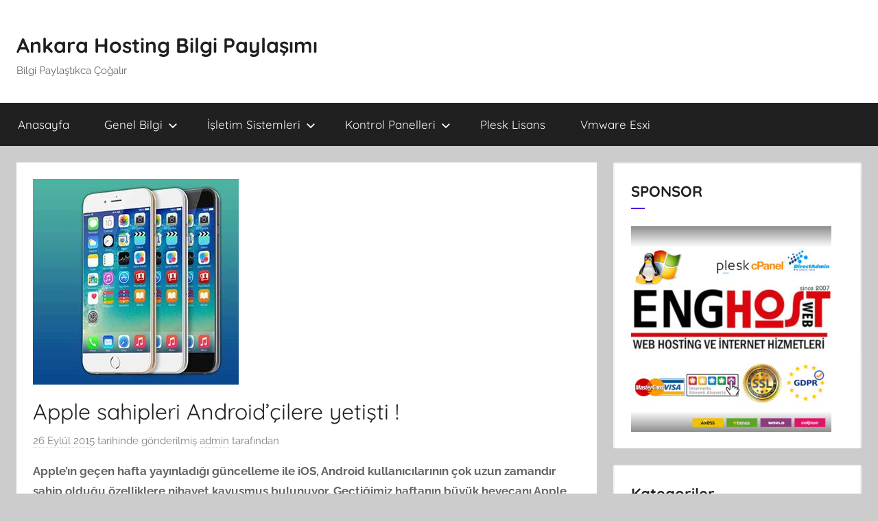

--- FILE ---
content_type: text/html; charset=UTF-8
request_url: https://blog.enghost.org/apple-sahipleri-androidcilere-yetisti/
body_size: 15088
content:
<!DOCTYPE html>
<html lang="tr">

<head>
<meta charset="UTF-8">
<meta name="viewport" content="width=device-width, initial-scale=1">
<link rel="profile" href="http://gmpg.org/xfn/11">

<title>Apple sahipleri Android&#039;çilere yetişti ! - Ankara Hosting Bilgi Paylaşımı</title>
<meta name="dc.title" content="Apple sahipleri Android&#039;çilere yetişti ! - Ankara Hosting Bilgi Paylaşımı">
<meta name="dc.description" content="Geçtiğimiz haftanın büyük heyecanı Apple iOS güncelemesiydi.. İşte onunla ilgili tüm detaylar !">
<meta name="dc.relation" content="https://blog.enghost.org/apple-sahipleri-androidcilere-yetisti/">
<meta name="dc.source" content="https://blog.enghost.org/">
<meta name="dc.language" content="tr_TR">
<meta name="description" content="Geçtiğimiz haftanın büyük heyecanı Apple iOS güncelemesiydi.. İşte onunla ilgili tüm detaylar !">
<meta name="robots" content="index, follow, max-snippet:-1, max-image-preview:large, max-video-preview:-1">
<link rel="canonical" href="https://blog.enghost.org/apple-sahipleri-androidcilere-yetisti/">
<meta property="og:url" content="https://blog.enghost.org/apple-sahipleri-androidcilere-yetisti/">
<meta property="og:site_name" content="Ankara Hosting Bilgi Paylaşımı">
<meta property="og:locale" content="tr_TR">
<meta property="og:type" content="article">
<meta property="article:author" content="">
<meta property="article:publisher" content="">
<meta property="article:section" content="Linux">
<meta property="article:tag" content="andorid">
<meta property="article:tag" content="apple">
<meta property="article:tag" content="ios">
<meta property="article:tag" content="rahşan gülşan">
<meta property="article:tag" content="yazılım">
<meta property="og:title" content="Apple sahipleri Android&#039;çilere yetişti ! - Ankara Hosting Bilgi Paylaşımı">
<meta property="og:description" content="Geçtiğimiz haftanın büyük heyecanı Apple iOS güncelemesiydi.. İşte onunla ilgili tüm detaylar !">
<meta property="og:image" content="https://blog.enghost.org/wp-content/uploads/2015/09/apple-sahipleri-androidcilere-yetisti-1-1.jpg">
<meta property="og:image:secure_url" content="https://blog.enghost.org/wp-content/uploads/2015/09/apple-sahipleri-androidcilere-yetisti-1-1.jpg">
<meta property="og:image:width" content="300">
<meta property="og:image:height" content="300">
<meta property="fb:pages" content="">
<meta property="fb:admins" content="">
<meta property="fb:app_id" content="">
<meta name="twitter:card" content="summary">
<meta name="twitter:site" content="">
<meta name="twitter:creator" content="">
<meta name="twitter:title" content="Apple sahipleri Android&#039;çilere yetişti ! - Ankara Hosting Bilgi Paylaşımı">
<meta name="twitter:description" content="Geçtiğimiz haftanın büyük heyecanı Apple iOS güncelemesiydi.. İşte onunla ilgili tüm detaylar !">
<meta name="twitter:image" content="https://blog.enghost.org/wp-content/uploads/2015/09/apple-sahipleri-androidcilere-yetisti-1-1.jpg">
<link rel="alternate" type="application/rss+xml" title="Ankara Hosting Bilgi Paylaşımı &raquo; akışı" href="https://blog.enghost.org/feed/" />
<link rel="alternate" type="application/rss+xml" title="Ankara Hosting Bilgi Paylaşımı &raquo; yorum akışı" href="https://blog.enghost.org/comments/feed/" />
<link rel="alternate" type="application/rss+xml" title="Ankara Hosting Bilgi Paylaşımı &raquo; Apple sahipleri Android&#8217;çilere yetişti ! yorum akışı" href="https://blog.enghost.org/apple-sahipleri-androidcilere-yetisti/feed/" />
<link rel="alternate" title="oEmbed (JSON)" type="application/json+oembed" href="https://blog.enghost.org/wp-json/oembed/1.0/embed?url=https%3A%2F%2Fblog.enghost.org%2Fapple-sahipleri-androidcilere-yetisti%2F" />
<link rel="alternate" title="oEmbed (XML)" type="text/xml+oembed" href="https://blog.enghost.org/wp-json/oembed/1.0/embed?url=https%3A%2F%2Fblog.enghost.org%2Fapple-sahipleri-androidcilere-yetisti%2F&#038;format=xml" />
<style id='wp-img-auto-sizes-contain-inline-css' type='text/css'>
img:is([sizes=auto i],[sizes^="auto," i]){contain-intrinsic-size:3000px 1500px}
/*# sourceURL=wp-img-auto-sizes-contain-inline-css */
</style>
<link rel='stylesheet' id='donovan-theme-fonts-css' href='https://blog.enghost.org/wp-content/fonts/2873b271e193bcf4167a617150d27c71.css?ver=20201110' type='text/css' media='all' />
<style id='wp-emoji-styles-inline-css' type='text/css'>

	img.wp-smiley, img.emoji {
		display: inline !important;
		border: none !important;
		box-shadow: none !important;
		height: 1em !important;
		width: 1em !important;
		margin: 0 0.07em !important;
		vertical-align: -0.1em !important;
		background: none !important;
		padding: 0 !important;
	}
/*# sourceURL=wp-emoji-styles-inline-css */
</style>
<link rel='stylesheet' id='wp-block-library-css' href='https://blog.enghost.org/wp-includes/css/dist/block-library/style.min.css?ver=6.9' type='text/css' media='all' />
<style id='classic-theme-styles-inline-css' type='text/css'>
/*! This file is auto-generated */
.wp-block-button__link{color:#fff;background-color:#32373c;border-radius:9999px;box-shadow:none;text-decoration:none;padding:calc(.667em + 2px) calc(1.333em + 2px);font-size:1.125em}.wp-block-file__button{background:#32373c;color:#fff;text-decoration:none}
/*# sourceURL=/wp-includes/css/classic-themes.min.css */
</style>
<style id='wpseopress-local-business-style-inline-css' type='text/css'>
span.wp-block-wpseopress-local-business-field{margin-right:8px}

/*# sourceURL=https://blog.enghost.org/wp-content/plugins/wp-seopress-pro/public/editor/blocks/local-business/style-index.css */
</style>
<style id='global-styles-inline-css' type='text/css'>
:root{--wp--preset--aspect-ratio--square: 1;--wp--preset--aspect-ratio--4-3: 4/3;--wp--preset--aspect-ratio--3-4: 3/4;--wp--preset--aspect-ratio--3-2: 3/2;--wp--preset--aspect-ratio--2-3: 2/3;--wp--preset--aspect-ratio--16-9: 16/9;--wp--preset--aspect-ratio--9-16: 9/16;--wp--preset--color--black: #000000;--wp--preset--color--cyan-bluish-gray: #abb8c3;--wp--preset--color--white: #ffffff;--wp--preset--color--pale-pink: #f78da7;--wp--preset--color--vivid-red: #cf2e2e;--wp--preset--color--luminous-vivid-orange: #ff6900;--wp--preset--color--luminous-vivid-amber: #fcb900;--wp--preset--color--light-green-cyan: #7bdcb5;--wp--preset--color--vivid-green-cyan: #00d084;--wp--preset--color--pale-cyan-blue: #8ed1fc;--wp--preset--color--vivid-cyan-blue: #0693e3;--wp--preset--color--vivid-purple: #9b51e0;--wp--preset--color--primary: #ee1133;--wp--preset--color--secondary: #d5001a;--wp--preset--color--tertiary: #bb0000;--wp--preset--color--accent: #1153ee;--wp--preset--color--highlight: #eedc11;--wp--preset--color--light-gray: #f2f2f2;--wp--preset--color--gray: #666666;--wp--preset--color--dark-gray: #202020;--wp--preset--gradient--vivid-cyan-blue-to-vivid-purple: linear-gradient(135deg,rgb(6,147,227) 0%,rgb(155,81,224) 100%);--wp--preset--gradient--light-green-cyan-to-vivid-green-cyan: linear-gradient(135deg,rgb(122,220,180) 0%,rgb(0,208,130) 100%);--wp--preset--gradient--luminous-vivid-amber-to-luminous-vivid-orange: linear-gradient(135deg,rgb(252,185,0) 0%,rgb(255,105,0) 100%);--wp--preset--gradient--luminous-vivid-orange-to-vivid-red: linear-gradient(135deg,rgb(255,105,0) 0%,rgb(207,46,46) 100%);--wp--preset--gradient--very-light-gray-to-cyan-bluish-gray: linear-gradient(135deg,rgb(238,238,238) 0%,rgb(169,184,195) 100%);--wp--preset--gradient--cool-to-warm-spectrum: linear-gradient(135deg,rgb(74,234,220) 0%,rgb(151,120,209) 20%,rgb(207,42,186) 40%,rgb(238,44,130) 60%,rgb(251,105,98) 80%,rgb(254,248,76) 100%);--wp--preset--gradient--blush-light-purple: linear-gradient(135deg,rgb(255,206,236) 0%,rgb(152,150,240) 100%);--wp--preset--gradient--blush-bordeaux: linear-gradient(135deg,rgb(254,205,165) 0%,rgb(254,45,45) 50%,rgb(107,0,62) 100%);--wp--preset--gradient--luminous-dusk: linear-gradient(135deg,rgb(255,203,112) 0%,rgb(199,81,192) 50%,rgb(65,88,208) 100%);--wp--preset--gradient--pale-ocean: linear-gradient(135deg,rgb(255,245,203) 0%,rgb(182,227,212) 50%,rgb(51,167,181) 100%);--wp--preset--gradient--electric-grass: linear-gradient(135deg,rgb(202,248,128) 0%,rgb(113,206,126) 100%);--wp--preset--gradient--midnight: linear-gradient(135deg,rgb(2,3,129) 0%,rgb(40,116,252) 100%);--wp--preset--font-size--small: 13px;--wp--preset--font-size--medium: 20px;--wp--preset--font-size--large: 36px;--wp--preset--font-size--x-large: 42px;--wp--preset--font-family--inter: "Inter", sans-serif;--wp--preset--font-family--cardo: Cardo;--wp--preset--spacing--20: 0.44rem;--wp--preset--spacing--30: 0.67rem;--wp--preset--spacing--40: 1rem;--wp--preset--spacing--50: 1.5rem;--wp--preset--spacing--60: 2.25rem;--wp--preset--spacing--70: 3.38rem;--wp--preset--spacing--80: 5.06rem;--wp--preset--shadow--natural: 6px 6px 9px rgba(0, 0, 0, 0.2);--wp--preset--shadow--deep: 12px 12px 50px rgba(0, 0, 0, 0.4);--wp--preset--shadow--sharp: 6px 6px 0px rgba(0, 0, 0, 0.2);--wp--preset--shadow--outlined: 6px 6px 0px -3px rgb(255, 255, 255), 6px 6px rgb(0, 0, 0);--wp--preset--shadow--crisp: 6px 6px 0px rgb(0, 0, 0);}:where(.is-layout-flex){gap: 0.5em;}:where(.is-layout-grid){gap: 0.5em;}body .is-layout-flex{display: flex;}.is-layout-flex{flex-wrap: wrap;align-items: center;}.is-layout-flex > :is(*, div){margin: 0;}body .is-layout-grid{display: grid;}.is-layout-grid > :is(*, div){margin: 0;}:where(.wp-block-columns.is-layout-flex){gap: 2em;}:where(.wp-block-columns.is-layout-grid){gap: 2em;}:where(.wp-block-post-template.is-layout-flex){gap: 1.25em;}:where(.wp-block-post-template.is-layout-grid){gap: 1.25em;}.has-black-color{color: var(--wp--preset--color--black) !important;}.has-cyan-bluish-gray-color{color: var(--wp--preset--color--cyan-bluish-gray) !important;}.has-white-color{color: var(--wp--preset--color--white) !important;}.has-pale-pink-color{color: var(--wp--preset--color--pale-pink) !important;}.has-vivid-red-color{color: var(--wp--preset--color--vivid-red) !important;}.has-luminous-vivid-orange-color{color: var(--wp--preset--color--luminous-vivid-orange) !important;}.has-luminous-vivid-amber-color{color: var(--wp--preset--color--luminous-vivid-amber) !important;}.has-light-green-cyan-color{color: var(--wp--preset--color--light-green-cyan) !important;}.has-vivid-green-cyan-color{color: var(--wp--preset--color--vivid-green-cyan) !important;}.has-pale-cyan-blue-color{color: var(--wp--preset--color--pale-cyan-blue) !important;}.has-vivid-cyan-blue-color{color: var(--wp--preset--color--vivid-cyan-blue) !important;}.has-vivid-purple-color{color: var(--wp--preset--color--vivid-purple) !important;}.has-black-background-color{background-color: var(--wp--preset--color--black) !important;}.has-cyan-bluish-gray-background-color{background-color: var(--wp--preset--color--cyan-bluish-gray) !important;}.has-white-background-color{background-color: var(--wp--preset--color--white) !important;}.has-pale-pink-background-color{background-color: var(--wp--preset--color--pale-pink) !important;}.has-vivid-red-background-color{background-color: var(--wp--preset--color--vivid-red) !important;}.has-luminous-vivid-orange-background-color{background-color: var(--wp--preset--color--luminous-vivid-orange) !important;}.has-luminous-vivid-amber-background-color{background-color: var(--wp--preset--color--luminous-vivid-amber) !important;}.has-light-green-cyan-background-color{background-color: var(--wp--preset--color--light-green-cyan) !important;}.has-vivid-green-cyan-background-color{background-color: var(--wp--preset--color--vivid-green-cyan) !important;}.has-pale-cyan-blue-background-color{background-color: var(--wp--preset--color--pale-cyan-blue) !important;}.has-vivid-cyan-blue-background-color{background-color: var(--wp--preset--color--vivid-cyan-blue) !important;}.has-vivid-purple-background-color{background-color: var(--wp--preset--color--vivid-purple) !important;}.has-black-border-color{border-color: var(--wp--preset--color--black) !important;}.has-cyan-bluish-gray-border-color{border-color: var(--wp--preset--color--cyan-bluish-gray) !important;}.has-white-border-color{border-color: var(--wp--preset--color--white) !important;}.has-pale-pink-border-color{border-color: var(--wp--preset--color--pale-pink) !important;}.has-vivid-red-border-color{border-color: var(--wp--preset--color--vivid-red) !important;}.has-luminous-vivid-orange-border-color{border-color: var(--wp--preset--color--luminous-vivid-orange) !important;}.has-luminous-vivid-amber-border-color{border-color: var(--wp--preset--color--luminous-vivid-amber) !important;}.has-light-green-cyan-border-color{border-color: var(--wp--preset--color--light-green-cyan) !important;}.has-vivid-green-cyan-border-color{border-color: var(--wp--preset--color--vivid-green-cyan) !important;}.has-pale-cyan-blue-border-color{border-color: var(--wp--preset--color--pale-cyan-blue) !important;}.has-vivid-cyan-blue-border-color{border-color: var(--wp--preset--color--vivid-cyan-blue) !important;}.has-vivid-purple-border-color{border-color: var(--wp--preset--color--vivid-purple) !important;}.has-vivid-cyan-blue-to-vivid-purple-gradient-background{background: var(--wp--preset--gradient--vivid-cyan-blue-to-vivid-purple) !important;}.has-light-green-cyan-to-vivid-green-cyan-gradient-background{background: var(--wp--preset--gradient--light-green-cyan-to-vivid-green-cyan) !important;}.has-luminous-vivid-amber-to-luminous-vivid-orange-gradient-background{background: var(--wp--preset--gradient--luminous-vivid-amber-to-luminous-vivid-orange) !important;}.has-luminous-vivid-orange-to-vivid-red-gradient-background{background: var(--wp--preset--gradient--luminous-vivid-orange-to-vivid-red) !important;}.has-very-light-gray-to-cyan-bluish-gray-gradient-background{background: var(--wp--preset--gradient--very-light-gray-to-cyan-bluish-gray) !important;}.has-cool-to-warm-spectrum-gradient-background{background: var(--wp--preset--gradient--cool-to-warm-spectrum) !important;}.has-blush-light-purple-gradient-background{background: var(--wp--preset--gradient--blush-light-purple) !important;}.has-blush-bordeaux-gradient-background{background: var(--wp--preset--gradient--blush-bordeaux) !important;}.has-luminous-dusk-gradient-background{background: var(--wp--preset--gradient--luminous-dusk) !important;}.has-pale-ocean-gradient-background{background: var(--wp--preset--gradient--pale-ocean) !important;}.has-electric-grass-gradient-background{background: var(--wp--preset--gradient--electric-grass) !important;}.has-midnight-gradient-background{background: var(--wp--preset--gradient--midnight) !important;}.has-small-font-size{font-size: var(--wp--preset--font-size--small) !important;}.has-medium-font-size{font-size: var(--wp--preset--font-size--medium) !important;}.has-large-font-size{font-size: var(--wp--preset--font-size--large) !important;}.has-x-large-font-size{font-size: var(--wp--preset--font-size--x-large) !important;}
:where(.wp-block-post-template.is-layout-flex){gap: 1.25em;}:where(.wp-block-post-template.is-layout-grid){gap: 1.25em;}
:where(.wp-block-term-template.is-layout-flex){gap: 1.25em;}:where(.wp-block-term-template.is-layout-grid){gap: 1.25em;}
:where(.wp-block-columns.is-layout-flex){gap: 2em;}:where(.wp-block-columns.is-layout-grid){gap: 2em;}
:root :where(.wp-block-pullquote){font-size: 1.5em;line-height: 1.6;}
/*# sourceURL=global-styles-inline-css */
</style>
<link rel='stylesheet' id='flaticon-css' href='https://blog.enghost.org/wp-content/plugins/aapside-master/assets/css/flaticon.css?ver=1769088202' type='text/css' media='all' />
<link rel='stylesheet' id='ir-icon-css' href='https://blog.enghost.org/wp-content/plugins/aapside-master/assets/css/ir-icon.css?ver=1769088202' type='text/css' media='all' />
<link rel='stylesheet' id='xg-icons-css' href='https://blog.enghost.org/wp-content/plugins/aapside-master/assets/css/xg-icons.css?ver=1769088202' type='text/css' media='all' />
<link rel='stylesheet' id='oxo-icons-css' href='https://blog.enghost.org/wp-content/plugins/aapside-master/assets/css/oxo-icon.css?ver=1769088202' type='text/css' media='all' />
<link rel='stylesheet' id='owl-carousel-css' href='https://blog.enghost.org/wp-content/plugins/aapside-master/assets/css/owl.carousel.min.css?ver=1769088202' type='text/css' media='all' />
<link rel='stylesheet' id='appside-master-main-style-css' href='https://blog.enghost.org/wp-content/plugins/aapside-master/assets/css/main-style.css?ver=1769088202' type='text/css' media='all' />
<link rel='stylesheet' id='animate-css' href='https://blog.enghost.org/wp-content/plugins/aapside-master/assets/css/animate.css?ver=1769088202' type='text/css' media='all' />
<link rel='stylesheet' id='bootstrap-css' href='https://blog.enghost.org/wp-content/plugins/aapside-master/assets/css/bootstrap.min.css?ver=1769088202' type='text/css' media='all' />
<link rel='stylesheet' id='magnific-popup-css' href='https://blog.enghost.org/wp-content/plugins/aapside-master/assets/css/magnific-popup.css?ver=1769088202' type='text/css' media='all' />
<link rel='stylesheet' id='font-awesome-css' href='https://blog.enghost.org/wp-content/plugins/elementor/assets/lib/font-awesome/css/font-awesome.min.css?ver=4.7.0' type='text/css' media='all' />
<link rel='stylesheet' id='appside-theme-main-style-css' href='https://blog.enghost.org/wp-content/plugins/aapside-master/assets/css/theme-main-style.css?ver=1769088202' type='text/css' media='all' />
<link rel='stylesheet' id='appside-responsive-css' href='https://blog.enghost.org/wp-content/plugins/aapside-master/assets/css/responsive.css?ver=1769088202' type='text/css' media='all' />
<link rel='stylesheet' id='contact-form-7-css' href='https://blog.enghost.org/wp-content/plugins/contact-form-7/includes/css/styles.css?ver=6.1.4' type='text/css' media='all' />
<link rel='stylesheet' id='woocommerce-layout-css' href='https://blog.enghost.org/wp-content/plugins/woocommerce/assets/css/woocommerce-layout.css?ver=10.4.3' type='text/css' media='all' />
<link rel='stylesheet' id='woocommerce-smallscreen-css' href='https://blog.enghost.org/wp-content/plugins/woocommerce/assets/css/woocommerce-smallscreen.css?ver=10.4.3' type='text/css' media='only screen and (max-width: 768px)' />
<link rel='stylesheet' id='woocommerce-general-css' href='https://blog.enghost.org/wp-content/plugins/woocommerce/assets/css/woocommerce.css?ver=10.4.3' type='text/css' media='all' />
<style id='woocommerce-inline-inline-css' type='text/css'>
.woocommerce form .form-row .required { visibility: visible; }
/*# sourceURL=woocommerce-inline-inline-css */
</style>
<link rel='stylesheet' id='donovan-stylesheet-css' href='https://blog.enghost.org/wp-content/themes/donovan/style.css?ver=1.9.2' type='text/css' media='all' />
<link rel='stylesheet' id='__EPYT__style-css' href='https://blog.enghost.org/wp-content/plugins/youtube-embed-plus/styles/ytprefs.min.css?ver=14.2.4' type='text/css' media='all' />
<style id='__EPYT__style-inline-css' type='text/css'>

                .epyt-gallery-thumb {
                        width: 33.333%;
                }
                
/*# sourceURL=__EPYT__style-inline-css */
</style>
<script type="text/javascript" src="https://blog.enghost.org/wp-includes/js/jquery/jquery.min.js?ver=3.7.1" id="jquery-core-js"></script>
<script type="text/javascript" src="https://blog.enghost.org/wp-includes/js/jquery/jquery-migrate.min.js?ver=3.4.1" id="jquery-migrate-js"></script>
<script type="text/javascript" src="https://blog.enghost.org/wp-content/plugins/woocommerce/assets/js/jquery-blockui/jquery.blockUI.min.js?ver=2.7.0-wc.10.4.3" id="wc-jquery-blockui-js" defer="defer" data-wp-strategy="defer"></script>
<script type="text/javascript" id="wc-add-to-cart-js-extra">
/* <![CDATA[ */
var wc_add_to_cart_params = {"ajax_url":"/wp-admin/admin-ajax.php","wc_ajax_url":"/?wc-ajax=%%endpoint%%","i18n_view_cart":"Sepetim","cart_url":"https://blog.enghost.org/cart/","is_cart":"","cart_redirect_after_add":"no"};
//# sourceURL=wc-add-to-cart-js-extra
/* ]]> */
</script>
<script type="text/javascript" src="https://blog.enghost.org/wp-content/plugins/woocommerce/assets/js/frontend/add-to-cart.min.js?ver=10.4.3" id="wc-add-to-cart-js" defer="defer" data-wp-strategy="defer"></script>
<script type="text/javascript" src="https://blog.enghost.org/wp-content/plugins/woocommerce/assets/js/js-cookie/js.cookie.min.js?ver=2.1.4-wc.10.4.3" id="wc-js-cookie-js" defer="defer" data-wp-strategy="defer"></script>
<script type="text/javascript" id="woocommerce-js-extra">
/* <![CDATA[ */
var woocommerce_params = {"ajax_url":"/wp-admin/admin-ajax.php","wc_ajax_url":"/?wc-ajax=%%endpoint%%","i18n_password_show":"\u015eifreyi g\u00f6ster","i18n_password_hide":"\u015eifreyi gizle"};
//# sourceURL=woocommerce-js-extra
/* ]]> */
</script>
<script type="text/javascript" src="https://blog.enghost.org/wp-content/plugins/woocommerce/assets/js/frontend/woocommerce.min.js?ver=10.4.3" id="woocommerce-js" defer="defer" data-wp-strategy="defer"></script>
<script type="text/javascript" src="https://blog.enghost.org/wp-content/themes/donovan/assets/js/svgxuse.min.js?ver=1.2.6" id="svgxuse-js"></script>
<script type="text/javascript" id="__ytprefs__-js-extra">
/* <![CDATA[ */
var _EPYT_ = {"ajaxurl":"https://blog.enghost.org/wp-admin/admin-ajax.php","security":"7a02cbbf32","gallery_scrolloffset":"20","eppathtoscripts":"https://blog.enghost.org/wp-content/plugins/youtube-embed-plus/scripts/","eppath":"https://blog.enghost.org/wp-content/plugins/youtube-embed-plus/","epresponsiveselector":"[\"iframe.__youtube_prefs_widget__\"]","epdovol":"1","version":"14.2.4","evselector":"iframe.__youtube_prefs__[src], iframe[src*=\"youtube.com/embed/\"], iframe[src*=\"youtube-nocookie.com/embed/\"]","ajax_compat":"","maxres_facade":"eager","ytapi_load":"light","pause_others":"","stopMobileBuffer":"1","facade_mode":"","not_live_on_channel":""};
//# sourceURL=__ytprefs__-js-extra
/* ]]> */
</script>
<script type="text/javascript" src="https://blog.enghost.org/wp-content/plugins/youtube-embed-plus/scripts/ytprefs.min.js?ver=14.2.4" id="__ytprefs__-js"></script>
<link rel="https://api.w.org/" href="https://blog.enghost.org/wp-json/" /><link rel="alternate" title="JSON" type="application/json" href="https://blog.enghost.org/wp-json/wp/v2/posts/3414" /><link rel="EditURI" type="application/rsd+xml" title="RSD" href="https://blog.enghost.org/xmlrpc.php?rsd" />
<meta name="generator" content="WordPress 6.9" />
<meta name="generator" content="WooCommerce 10.4.3" />
<link rel='shortlink' href='https://blog.enghost.org/?p=3414' />
<link rel="pingback" href="https://blog.enghost.org/xmlrpc.php">
	<noscript><style>.woocommerce-product-gallery{ opacity: 1 !important; }</style></noscript>
	<meta name="generator" content="Elementor 3.34.1; features: e_font_icon_svg, additional_custom_breakpoints; settings: css_print_method-external, google_font-enabled, font_display-swap">
<!-- All in one Favicon 4.8 --><link rel="icon" href="https://blog.enghost.org/wp-content/uploads/2023/09/favi.png" type="image/png"/>
			<style>
				.e-con.e-parent:nth-of-type(n+4):not(.e-lazyloaded):not(.e-no-lazyload),
				.e-con.e-parent:nth-of-type(n+4):not(.e-lazyloaded):not(.e-no-lazyload) * {
					background-image: none !important;
				}
				@media screen and (max-height: 1024px) {
					.e-con.e-parent:nth-of-type(n+3):not(.e-lazyloaded):not(.e-no-lazyload),
					.e-con.e-parent:nth-of-type(n+3):not(.e-lazyloaded):not(.e-no-lazyload) * {
						background-image: none !important;
					}
				}
				@media screen and (max-height: 640px) {
					.e-con.e-parent:nth-of-type(n+2):not(.e-lazyloaded):not(.e-no-lazyload),
					.e-con.e-parent:nth-of-type(n+2):not(.e-lazyloaded):not(.e-no-lazyload) * {
						background-image: none !important;
					}
				}
			</style>
			<style class='wp-fonts-local' type='text/css'>
@font-face{font-family:Inter;font-style:normal;font-weight:300 900;font-display:fallback;src:url('https://blog.enghost.org/wp-content/plugins/woocommerce/assets/fonts/Inter-VariableFont_slnt,wght.woff2') format('woff2');font-stretch:normal;}
@font-face{font-family:Cardo;font-style:normal;font-weight:400;font-display:fallback;src:url('https://blog.enghost.org/wp-content/plugins/woocommerce/assets/fonts/cardo_normal_400.woff2') format('woff2');}
</style>
</head>

<body class="wp-singular post-template-default single single-post postid-3414 single-format-standard wp-embed-responsive wp-theme-donovan theme-donovan woocommerce-no-js blog-grid-layout elementor-default elementor-kit-6519">

	<div id="page" class="site">
		<a class="skip-link screen-reader-text" href="#content">İçeriğe atla</a>

		
		
		<header id="masthead" class="site-header clearfix" role="banner">

			<div class="header-main container clearfix">

				<div id="logo" class="site-branding clearfix">

										
			<p class="site-title"><a href="https://blog.enghost.org/" rel="home">Ankara Hosting Bilgi Paylaşımı</a></p>

							
			<p class="site-description">Bilgi Paylaştıkca Çoğalır</p>

			
				</div><!-- .site-branding -->

				
			</div><!-- .header-main -->

			

	<div id="main-navigation-wrap" class="primary-navigation-wrap">

		<div id="main-navigation-container" class="primary-navigation-container container">

			
			<button class="primary-menu-toggle menu-toggle" aria-controls="primary-menu" aria-expanded="false" >
				<svg class="icon icon-menu" aria-hidden="true" role="img"> <use xlink:href="https://blog.enghost.org/wp-content/themes/donovan/assets/icons/genericons-neue.svg#menu"></use> </svg><svg class="icon icon-close" aria-hidden="true" role="img"> <use xlink:href="https://blog.enghost.org/wp-content/themes/donovan/assets/icons/genericons-neue.svg#close"></use> </svg>				<span class="menu-toggle-text">Menü</span>
			</button>

			<div class="primary-navigation">

				<nav id="site-navigation" class="main-navigation" role="navigation"  aria-label="Primary Menu">

					<ul id="primary-menu" class="menu"><li id="menu-item-4473" class="menu-item menu-item-type-custom menu-item-object-custom menu-item-home menu-item-4473"><a href="http://blog.enghost.org/">Anasayfa</a></li>
<li id="menu-item-4635" class="menu-item menu-item-type-taxonomy menu-item-object-category menu-item-has-children menu-item-4635"><a href="https://blog.enghost.org/category/genel-bilgi/">Genel Bilgi<svg class="icon icon-expand" aria-hidden="true" role="img"> <use xlink:href="https://blog.enghost.org/wp-content/themes/donovan/assets/icons/genericons-neue.svg#expand"></use> </svg></a>
<ul class="sub-menu">
	<li id="menu-item-4650" class="menu-item menu-item-type-taxonomy menu-item-object-category menu-item-4650"><a href="https://blog.enghost.org/category/genel-bilgi/magazin/">Magazin</a></li>
	<li id="menu-item-4651" class="menu-item menu-item-type-taxonomy menu-item-object-category menu-item-4651"><a href="https://blog.enghost.org/category/genel-bilgi/saglik/">Sağlık</a></li>
	<li id="menu-item-4652" class="menu-item menu-item-type-taxonomy menu-item-object-category menu-item-4652"><a href="https://blog.enghost.org/category/genel-bilgi/tatil/">Tatil</a></li>
	<li id="menu-item-4653" class="menu-item menu-item-type-taxonomy menu-item-object-category menu-item-4653"><a href="https://blog.enghost.org/category/genel-bilgi/yasam/">Yaşam</a></li>
	<li id="menu-item-4637" class="menu-item menu-item-type-taxonomy menu-item-object-category menu-item-4637"><a href="https://blog.enghost.org/category/genel-bilgi/teknoloji-haberleri/">Teknoloji Haber</a></li>
	<li id="menu-item-4636" class="menu-item menu-item-type-taxonomy menu-item-object-category menu-item-4636"><a href="https://blog.enghost.org/category/genel-bilgi/ingilizce/">İngilizce</a></li>
	<li id="menu-item-4638" class="menu-item menu-item-type-taxonomy menu-item-object-category menu-item-4638"><a href="https://blog.enghost.org/category/genel-bilgi/toplu-mail/">Toplu Mail</a></li>
</ul>
</li>
<li id="menu-item-4639" class="menu-item menu-item-type-taxonomy menu-item-object-category current-post-ancestor menu-item-has-children menu-item-4639"><a href="https://blog.enghost.org/category/isletim-sistemleri/">İşletim Sistemleri<svg class="icon icon-expand" aria-hidden="true" role="img"> <use xlink:href="https://blog.enghost.org/wp-content/themes/donovan/assets/icons/genericons-neue.svg#expand"></use> </svg></a>
<ul class="sub-menu">
	<li id="menu-item-4640" class="menu-item menu-item-type-taxonomy menu-item-object-category current-post-ancestor current-menu-parent current-post-parent menu-item-4640"><a href="https://blog.enghost.org/category/isletim-sistemleri/linux-isletim-sistemi/">Linux</a></li>
	<li id="menu-item-4641" class="menu-item menu-item-type-taxonomy menu-item-object-category menu-item-4641"><a href="https://blog.enghost.org/category/isletim-sistemleri/windows/">Windows</a></li>
</ul>
</li>
<li id="menu-item-4642" class="menu-item menu-item-type-taxonomy menu-item-object-category menu-item-has-children menu-item-4642"><a href="https://blog.enghost.org/category/kontrol-panelleri/">Kontrol Panelleri<svg class="icon icon-expand" aria-hidden="true" role="img"> <use xlink:href="https://blog.enghost.org/wp-content/themes/donovan/assets/icons/genericons-neue.svg#expand"></use> </svg></a>
<ul class="sub-menu">
	<li id="menu-item-4643" class="menu-item menu-item-type-taxonomy menu-item-object-category menu-item-4643"><a href="https://blog.enghost.org/category/kontrol-panelleri/cpanel/">Cpanel Panel</a></li>
	<li id="menu-item-4644" class="menu-item menu-item-type-taxonomy menu-item-object-category menu-item-4644"><a href="https://blog.enghost.org/category/kontrol-panelleri/directadmin/">Directadmin</a></li>
	<li id="menu-item-4645" class="menu-item menu-item-type-taxonomy menu-item-object-category menu-item-4645"><a href="https://blog.enghost.org/category/kontrol-panelleri/plesk-panel/">Plesk</a></li>
</ul>
</li>
<li id="menu-item-4797" class="menu-item menu-item-type-post_type menu-item-object-page menu-item-4797"><a href="https://blog.enghost.org/iobit-driver-booster-lisans/">Plesk Lisans</a></li>
<li id="menu-item-4649" class="menu-item menu-item-type-taxonomy menu-item-object-category menu-item-4649"><a href="https://blog.enghost.org/category/vmware-esxi/">Vmware Esxi</a></li>
</ul>				</nav><!-- #site-navigation -->

			</div><!-- .primary-navigation -->

		</div>

	</div>



			
			
		</header><!-- #masthead -->

		
		<div id="content" class="site-content container">

			
	<div id="primary" class="content-area">
		<main id="main" class="site-main">

		
<article id="post-3414" class="post-3414 post type-post status-publish format-standard has-post-thumbnail hentry category-linux-isletim-sistemi tag-andorid tag-apple tag-ios tag-rahsan-gulsan tag-yazilim">

	
			<div class="post-image">
				<img fetchpriority="high" width="300" height="300" src="https://blog.enghost.org/wp-content/uploads/2015/09/apple-sahipleri-androidcilere-yetisti-1-1.jpg" class="attachment-post-thumbnail size-post-thumbnail wp-post-image" alt="" decoding="async" srcset="https://blog.enghost.org/wp-content/uploads/2015/09/apple-sahipleri-androidcilere-yetisti-1-1.jpg 300w, https://blog.enghost.org/wp-content/uploads/2015/09/apple-sahipleri-androidcilere-yetisti-1-1-100x100.jpg 100w, https://blog.enghost.org/wp-content/uploads/2015/09/apple-sahipleri-androidcilere-yetisti-1-1-150x150.jpg 150w" sizes="(max-width: 300px) 100vw, 300px" />			</div>

			
	<div class="post-content">

		<header class="entry-header">

			<h1 class="entry-title">Apple sahipleri Android&#8217;çilere yetişti !</h1>
			<div class="entry-meta post-details"><span class="posted-on meta-date"><a href="https://blog.enghost.org/apple-sahipleri-androidcilere-yetisti/" rel="bookmark"><time class="entry-date published updated" datetime="2015-09-26T14:36:39+03:00">26 Eylül 2015</time></a> tarihinde gönderilmiş</span><span class="posted-by meta-author"> <span class="author vcard"><a class="url fn n" href="https://blog.enghost.org/author/admin/" title="admin tarafından yazılmış tüm yazıları görüntüle" rel="author">admin</a></span> tarafından</span></div>
		</header><!-- .entry-header -->

		<div class="entry-content clearfix">

			<p><strong>Apple’ın geçen hafta yayınladığı güncelleme ile iOS, Android kullanıcılarının çok uzun zamandır sahip olduğu özelliklere nihayet kavuşmuş bulunuyor. Geçtiğimiz haftanın büyük heyecanı Apple iOS güncelemesiydi. İşte bir kaç gündür kullandığım yazılımla ilgili izlenimlerim.</strong></p>
<p><span style="color:#FF0000;"><strong>Sözcü gazetesinden Rahşan Gülşan yazdı:</strong></span></p>
<p>Apple geçen hafta çok önemli bir güncelleme yayınladı. Son birkaç gündür kullanıyorum. Bu güncelleme ile iOS, Android kullanıcılarının çok uzun zamandır sahip olduğu özelliklere nihayet kavuşmuş bulunuyor.</p>
<p>– Bunlardan biri de öngörücü yazı. Nihayet artık iPhone veya iPad ile metin yazarken kelimeyi önceden anlayan cihazlarımız bize kelimeyi tamamlamayı teklif ediyor. Basit kelimeler ve basit zamanlarla çok da kötü çalışmıyor. Ama mesela Estağfurullah yazacağınız zaman şaşkınlık yaşıyor. Ya da -mişli geçmiş zamanın hikayesine bulaştığınızda pek oralı olmuyor. Tabi bu sadece Apple’ın eksikliği değil. Mesela Android’in amiral gemisi Samsung da artık Türkçeleştirmeyi nerede yaptırıyorsa çok eksik. Ve ben buna gerçekten artık çok sinir oluyorum.</p>
<p><strong>DÜŞÜK GÜÇ MODLU</strong></p>
<p>– iOS 9 San Francisco adını taşıyan yeni ve kişisel olarak çok beğendiğim bir fonta geçmiş. Zaten Android Lollipop’a göre çok daha rafine, renk paleti daha sade olan mobil işletim sistemi bu dokunuşla daha da şık hale gelmiş- Android kullanıcılarının uzunca bir süredir kullandığı çoklu ortam destekli notlar artık iOS 9 ile Apple cihazlara da geldi. Not yazmayı, gideceği yer için fotoğraflı minik rehberler hazırlamayı seven biri olarak bu gelişmeyi olumlu buldum.</p>
<p>– Bir başka “Nihayet” daha, artık piliniz çok az kaldığında size fazladan bir saat pil ömrü sunan “Düşük Güç Modu” imdadınıza yetişecek. Ancak Android’de olduğu gibi bu sistemi aktifleştirdiğinizde kalan pil ömrü dakika bazında gösterilse çok daha faydalı olabilirmiş.</p>
<p>– Siri artık “Bana 20 Eylül’de çektiğim fotoğrafları göster” dediğinizde gösteriyor. Bu özelliği çok fotoğraf çeken biri olarak çok sevdim doğrusu.</p>
<p><strong>ÖNCEKİNE DÖNMEK KOLAY</strong></p>
<p>– Kullandığınız bir önceki uygulama dönmek artık daha kolay. Ekranın sol üstünde bir önceki uygulamaya dönüş düğmesi yer alıyor. Bu aslında iOS 9 güncellemesinin getirdiği temel gelişme olan Multi Tasking yani Çoklu işlem yapabilme kabiliyetinin minik yansıması. Bu özellik en çok da iPad’de Slide View özelliğinde ete kemiğe bürünüyor. Artık aynı anda iki uygulamayı (Nihayet) birlikte çalıştırmak mümkün. Bu özelliği iPad Pro’da kullanmak için sabırsızlandığımı belirtmeden geçemeyeceğim.</p>
<p>– Takvim artık e-postanızda yer alan uçuş bilgilerinizi, restoran rezervasyonlarınızı otomatik olarak gösteriyor. Bu özellik de G-Mail kullananların yakından bildiği bir özellik.</p>
<p>– Sonuçta zaten kendini ispatlamış bir işletim sistemi olan iOS yeni büyük güncellemesiyle hem eksiklerini giderip Android karşısında elini güçlendirmiş hem de yeni ürünlere hazır hale gelmiş. Her ne kadar eleştirdiğim yanları olsa da toplamda kendi adıma bu güncellemeyi beğendiğimi söyleyebilirim.</p>

			
		</div><!-- .entry-content -->

		
	</div><!-- .post-content -->

	<footer class="entry-footer post-details">
		<div class="entry-categories"> <svg class="icon icon-category" aria-hidden="true" role="img"> <use xlink:href="https://blog.enghost.org/wp-content/themes/donovan/assets/icons/genericons-neue.svg#category"></use> </svg><a href="https://blog.enghost.org/category/isletim-sistemleri/linux-isletim-sistemi/" rel="category tag">Linux</a></div>
			<div class="entry-tags clearfix">
				<svg class="icon icon-tag" aria-hidden="true" role="img"> <use xlink:href="https://blog.enghost.org/wp-content/themes/donovan/assets/icons/genericons-neue.svg#tag"></use> </svg><a href="https://blog.enghost.org/tag/andorid/" rel="tag">andorid</a>, <a href="https://blog.enghost.org/tag/apple/" rel="tag">apple</a>, <a href="https://blog.enghost.org/tag/ios/" rel="tag">ios</a>, <a href="https://blog.enghost.org/tag/rahsan-gulsan/" rel="tag">rahşan gülşan</a>, <a href="https://blog.enghost.org/tag/yazilim/" rel="tag">yazılım</a>			</div><!-- .entry-tags -->

				</footer><!-- .entry-footer -->

</article>

	<nav class="navigation post-navigation" aria-label="Yazılar">
		<h2 class="screen-reader-text">Yazı gezinmesi</h2>
		<div class="nav-links"><div class="nav-previous"><a href="https://blog.enghost.org/skype-neden-calismiyor/" rel="prev"><span class="nav-link-text">Önceki yazı</span><h3 class="entry-title">Skype neden çalışmıyor</h3></a></div><div class="nav-next"><a href="https://blog.enghost.org/ttnet-virusune-cozum/" rel="next"><span class="nav-link-text">Sonraki yazı</span><h3 class="entry-title">ttnet virüsüne çözüm</h3></a></div></div>
	</nav>
<div id="comments" class="comments-area">

		<div id="respond" class="comment-respond">
		<h3 id="reply-title" class="comment-reply-title">Bir yanıt yazın <small><a rel="nofollow" id="cancel-comment-reply-link" href="/apple-sahipleri-androidcilere-yetisti/#respond" style="display:none;">Yanıtı iptal et</a></small></h3><p class="must-log-in">Yorum yapabilmek için <a href="https://blog.enghost.org/wp-login.php?redirect_to=https%3A%2F%2Fblog.enghost.org%2Fapple-sahipleri-androidcilere-yetisti%2F">oturum açmalısınız</a>.</p>	</div><!-- #respond -->
	
</div><!-- #comments -->

		</main><!-- #main -->
	</div><!-- #primary -->


	<section id="secondary" class="sidebar widget-area clearfix" role="complementary">

		<section id="media_image-2" class="widget widget_media_image"><h4 class="widget-title">SPONSOR</h4><a href="https://www.enghost.com.tr/"><img width="292" height="300" src="https://blog.enghost.org/wp-content/uploads/2019/11/banner-292x300.jpg" class="image wp-image-5313  attachment-medium size-medium" alt="" style="max-width: 100%; height: auto;" decoding="async" srcset="https://blog.enghost.org/wp-content/uploads/2019/11/banner-292x300.jpg 292w, https://blog.enghost.org/wp-content/uploads/2019/11/banner-600x616.jpg 600w, https://blog.enghost.org/wp-content/uploads/2019/11/banner-768x789.jpg 768w, https://blog.enghost.org/wp-content/uploads/2019/11/banner.jpg 815w" sizes="(max-width: 292px) 100vw, 292px" /></a></section><section id="categories-3" class="widget widget_categories"><h4 class="widget-title">Kategoriler</h4>
			<ul>
					<li class="cat-item cat-item-24"><a href="https://blog.enghost.org/category/kontrol-panelleri/cpanel/">Cpanel Panel</a>
</li>
	<li class="cat-item cat-item-25"><a href="https://blog.enghost.org/category/kontrol-panelleri/directadmin/">Directadmin</a>
</li>
	<li class="cat-item cat-item-2"><a href="https://blog.enghost.org/category/foto-galeri/">Foto Galeri</a>
</li>
	<li class="cat-item cat-item-1"><a href="https://blog.enghost.org/category/genel/">Genel</a>
</li>
	<li class="cat-item cat-item-3"><a href="https://blog.enghost.org/category/genel-bilgi/">Genel Bilgi</a>
</li>
	<li class="cat-item cat-item-5"><a href="https://blog.enghost.org/category/isletim-sistemleri/">İşletim Sistemleri</a>
</li>
	<li class="cat-item cat-item-6"><a href="https://blog.enghost.org/category/kontrol-panelleri/">Kontrol Panelleri</a>
</li>
	<li class="cat-item cat-item-3232"><a href="https://blog.enghost.org/category/genel/kripto-paralar/">Kripto Paralar</a>
</li>
	<li class="cat-item cat-item-7"><a href="https://blog.enghost.org/category/isletim-sistemleri/linux-isletim-sistemi/">Linux</a>
</li>
	<li class="cat-item cat-item-8"><a href="https://blog.enghost.org/category/genel-bilgi/magazin/">Magazin</a>
</li>
	<li class="cat-item cat-item-3185"><a href="https://blog.enghost.org/category/medikal/">Medikal</a>
</li>
	<li class="cat-item cat-item-2928"><a href="https://blog.enghost.org/category/opencart/">Opencart</a>
</li>
	<li class="cat-item cat-item-12014"><a href="https://blog.enghost.org/category/php-script/">Php Script</a>
</li>
	<li class="cat-item cat-item-9"><a href="https://blog.enghost.org/category/kontrol-panelleri/plesk-panel/">Plesk</a>
</li>
	<li class="cat-item cat-item-2929"><a href="https://blog.enghost.org/category/prestashop/">Prestashop</a>
</li>
	<li class="cat-item cat-item-10"><a href="https://blog.enghost.org/category/programlar/">Programlar</a>
</li>
	<li class="cat-item cat-item-11"><a href="https://blog.enghost.org/category/proticaret-eticaret/">Proticaret</a>
</li>
	<li class="cat-item cat-item-12"><a href="https://blog.enghost.org/category/genel-bilgi/saglik/">Sağlık</a>
</li>
	<li class="cat-item cat-item-13"><a href="https://blog.enghost.org/category/seo/">Seo</a>
</li>
	<li class="cat-item cat-item-14"><a href="https://blog.enghost.org/category/sunucu-guvenligi/">Sunucu Güvenliği</a>
</li>
	<li class="cat-item cat-item-15"><a href="https://blog.enghost.org/category/genel-bilgi/tatil/">Tatil</a>
</li>
	<li class="cat-item cat-item-16"><a href="https://blog.enghost.org/category/genel-bilgi/teknoloji-haberleri/">Teknoloji Haber</a>
</li>
	<li class="cat-item cat-item-12437"><a href="https://blog.enghost.org/category/teknoloji-haberleri-2/">teknoloji-haberleri</a>
</li>
	<li class="cat-item cat-item-17"><a href="https://blog.enghost.org/category/genel-bilgi/toplu-mail/">Toplu Mail</a>
</li>
	<li class="cat-item cat-item-18"><a href="https://blog.enghost.org/category/videolar/">Videolar</a>
</li>
	<li class="cat-item cat-item-19"><a href="https://blog.enghost.org/category/vmware-esxi/">Vmware Esxi</a>
</li>
	<li class="cat-item cat-item-20"><a href="https://blog.enghost.org/category/vps-vds/">Vps / Vds</a>
</li>
	<li class="cat-item cat-item-21"><a href="https://blog.enghost.org/category/isletim-sistemleri/windows/">Windows</a>
</li>
	<li class="cat-item cat-item-22"><a href="https://blog.enghost.org/category/wordpress/">Wordpress</a>
</li>
	<li class="cat-item cat-item-23"><a href="https://blog.enghost.org/category/genel-bilgi/yasam/">Yaşam</a>
</li>
			</ul>

			</section><section id="tag_cloud-2" class="widget widget_tag_cloud"><h4 class="widget-title">Etiketler</h4><div class="tagcloud"><a href="https://blog.enghost.org/tag/amoled/" class="tag-cloud-link tag-link-197 tag-link-position-1" style="font-size: 8pt;" aria-label="amoled (4 öge)">amoled</a>
<a href="https://blog.enghost.org/tag/ankara/" class="tag-cloud-link tag-link-222 tag-link-position-2" style="font-size: 18.096153846154pt;" aria-label="ankara (27 öge)">ankara</a>
<a href="https://blog.enghost.org/tag/ankara-host/" class="tag-cloud-link tag-link-224 tag-link-position-3" style="font-size: 14.461538461538pt;" aria-label="ankara host (14 öge)">ankara host</a>
<a href="https://blog.enghost.org/tag/ankara-hosting/" class="tag-cloud-link tag-link-225 tag-link-position-4" style="font-size: 12.576923076923pt;" aria-label="Ankara Hosting (10 öge)">Ankara Hosting</a>
<a href="https://blog.enghost.org/tag/ankara-seo/" class="tag-cloud-link tag-link-235 tag-link-position-5" style="font-size: 12.038461538462pt;" aria-label="ankara seo (9 öge)">ankara seo</a>
<a href="https://blog.enghost.org/tag/apple/" class="tag-cloud-link tag-link-265 tag-link-position-6" style="font-size: 22pt;" aria-label="apple (54 öge)">apple</a>
<a href="https://blog.enghost.org/tag/apple-watch/" class="tag-cloud-link tag-link-312 tag-link-position-7" style="font-size: 8pt;" aria-label="Apple Watch (4 öge)">Apple Watch</a>
<a href="https://blog.enghost.org/tag/bilim/" class="tag-cloud-link tag-link-403 tag-link-position-8" style="font-size: 8pt;" aria-label="Bilim (4 öge)">Bilim</a>
<a href="https://blog.enghost.org/tag/cialis/" class="tag-cloud-link tag-link-2977 tag-link-position-9" style="font-size: 12.576923076923pt;" aria-label="cialis (10 öge)">cialis</a>
<a href="https://blog.enghost.org/tag/directadmin-2/" class="tag-cloud-link tag-link-674 tag-link-position-10" style="font-size: 9.0769230769231pt;" aria-label="directadmin (5 öge)">directadmin</a>
<a href="https://blog.enghost.org/tag/facebook/" class="tag-cloud-link tag-link-882 tag-link-position-11" style="font-size: 11.365384615385pt;" aria-label="Facebook (8 öge)">Facebook</a>
<a href="https://blog.enghost.org/tag/google/" class="tag-cloud-link tag-link-1035 tag-link-position-12" style="font-size: 17.826923076923pt;" aria-label="Google (26 öge)">Google</a>
<a href="https://blog.enghost.org/tag/google-seo/" class="tag-cloud-link tag-link-1061 tag-link-position-13" style="font-size: 11.365384615385pt;" aria-label="google seo (8 öge)">google seo</a>
<a href="https://blog.enghost.org/tag/guncelleme/" class="tag-cloud-link tag-link-1123 tag-link-position-14" style="font-size: 9.0769230769231pt;" aria-label="güncelleme (5 öge)">güncelleme</a>
<a href="https://blog.enghost.org/tag/guvenlik/" class="tag-cloud-link tag-link-1130 tag-link-position-15" style="font-size: 12.576923076923pt;" aria-label="Güvenlik (10 öge)">Güvenlik</a>
<a href="https://blog.enghost.org/tag/hosting/" class="tag-cloud-link tag-link-1207 tag-link-position-16" style="font-size: 20.519230769231pt;" aria-label="Hosting (42 öge)">Hosting</a>
<a href="https://blog.enghost.org/tag/huawei/" class="tag-cloud-link tag-link-1236 tag-link-position-17" style="font-size: 9.0769230769231pt;" aria-label="huawei (5 öge)">huawei</a>
<a href="https://blog.enghost.org/tag/ios/" class="tag-cloud-link tag-link-1329 tag-link-position-18" style="font-size: 14.057692307692pt;" aria-label="ios (13 öge)">ios</a>
<a href="https://blog.enghost.org/tag/iphone/" class="tag-cloud-link tag-link-1377 tag-link-position-19" style="font-size: 14.730769230769pt;" aria-label="iphone (15 öge)">iphone</a>
<a href="https://blog.enghost.org/tag/iphone-6/" class="tag-cloud-link tag-link-1386 tag-link-position-20" style="font-size: 10.692307692308pt;" aria-label="iphone 6 (7 öge)">iphone 6</a>
<a href="https://blog.enghost.org/tag/iphone-6s/" class="tag-cloud-link tag-link-1399 tag-link-position-21" style="font-size: 14.461538461538pt;" aria-label="iphone 6s (14 öge)">iphone 6s</a>
<a href="https://blog.enghost.org/tag/iphone-6s-plus/" class="tag-cloud-link tag-link-1413 tag-link-position-22" style="font-size: 10.019230769231pt;" aria-label="iphone 6s plus (6 öge)">iphone 6s plus</a>
<a href="https://blog.enghost.org/tag/kamera/" class="tag-cloud-link tag-link-1486 tag-link-position-23" style="font-size: 9.0769230769231pt;" aria-label="kamera (5 öge)">kamera</a>
<a href="https://blog.enghost.org/tag/kaspersky/" class="tag-cloud-link tag-link-1492 tag-link-position-24" style="font-size: 9.0769230769231pt;" aria-label="Kaspersky (5 öge)">Kaspersky</a>
<a href="https://blog.enghost.org/tag/kurumsal-seo/" class="tag-cloud-link tag-link-1572 tag-link-position-25" style="font-size: 9.0769230769231pt;" aria-label="kurumsal seo (5 öge)">kurumsal seo</a>
<a href="https://blog.enghost.org/tag/microsoft/" class="tag-cloud-link tag-link-1704 tag-link-position-26" style="font-size: 16.884615384615pt;" aria-label="microsoft (22 öge)">microsoft</a>
<a href="https://blog.enghost.org/tag/nasa/" class="tag-cloud-link tag-link-1787 tag-link-position-27" style="font-size: 10.019230769231pt;" aria-label="Nasa (6 öge)">Nasa</a>
<a href="https://blog.enghost.org/tag/otoklav/" class="tag-cloud-link tag-link-3223 tag-link-position-28" style="font-size: 9.0769230769231pt;" aria-label="otoklav (5 öge)">otoklav</a>
<a href="https://blog.enghost.org/tag/otomobil/" class="tag-cloud-link tag-link-1899 tag-link-position-29" style="font-size: 10.019230769231pt;" aria-label="otomobil (6 öge)">otomobil</a>
<a href="https://blog.enghost.org/tag/oyun/" class="tag-cloud-link tag-link-1909 tag-link-position-30" style="font-size: 11.365384615385pt;" aria-label="OYUN (8 öge)">OYUN</a>
<a href="https://blog.enghost.org/tag/patent/" class="tag-cloud-link tag-link-1942 tag-link-position-31" style="font-size: 11.365384615385pt;" aria-label="patent (8 öge)">patent</a>
<a href="https://blog.enghost.org/tag/proticaret-hosting/" class="tag-cloud-link tag-link-2065 tag-link-position-32" style="font-size: 11.365384615385pt;" aria-label="proticaret hosting (8 öge)">proticaret hosting</a>
<a href="https://blog.enghost.org/tag/samsung/" class="tag-cloud-link tag-link-2163 tag-link-position-33" style="font-size: 16.884615384615pt;" aria-label="samsung (22 öge)">samsung</a>
<a href="https://blog.enghost.org/tag/saglik/" class="tag-cloud-link tag-link-2154 tag-link-position-34" style="font-size: 18.230769230769pt;" aria-label="sağlık (28 öge)">sağlık</a>
<a href="https://blog.enghost.org/tag/seo-2/" class="tag-cloud-link tag-link-2223 tag-link-position-35" style="font-size: 10.019230769231pt;" aria-label="seo (6 öge)">seo</a>
<a href="https://blog.enghost.org/tag/seo-hosting/" class="tag-cloud-link tag-link-2234 tag-link-position-36" style="font-size: 9.0769230769231pt;" aria-label="seo hosting (5 öge)">seo hosting</a>
<a href="https://blog.enghost.org/tag/seo-calismasi/" class="tag-cloud-link tag-link-2229 tag-link-position-37" style="font-size: 9.0769230769231pt;" aria-label="seo çalışması (5 öge)">seo çalışması</a>
<a href="https://blog.enghost.org/tag/tablet/" class="tag-cloud-link tag-link-2444 tag-link-position-38" style="font-size: 12.038461538462pt;" aria-label="Tablet (9 öge)">Tablet</a>
<a href="https://blog.enghost.org/tag/tasarim/" class="tag-cloud-link tag-link-2462 tag-link-position-39" style="font-size: 10.019230769231pt;" aria-label="Tasarım (6 öge)">Tasarım</a>
<a href="https://blog.enghost.org/tag/teknoloji/" class="tag-cloud-link tag-link-2472 tag-link-position-40" style="font-size: 21.057692307692pt;" aria-label="teknoloji (46 öge)">teknoloji</a>
<a href="https://blog.enghost.org/tag/telefon/" class="tag-cloud-link tag-link-2480 tag-link-position-41" style="font-size: 14.057692307692pt;" aria-label="Telefon (13 öge)">Telefon</a>
<a href="https://blog.enghost.org/tag/uygulama-haber/" class="tag-cloud-link tag-link-2619 tag-link-position-42" style="font-size: 13.115384615385pt;" aria-label="uygulama haber (11 öge)">uygulama haber</a>
<a href="https://blog.enghost.org/tag/windows-2/" class="tag-cloud-link tag-link-2750 tag-link-position-43" style="font-size: 10.019230769231pt;" aria-label="windows (6 öge)">windows</a>
<a href="https://blog.enghost.org/tag/windows-10/" class="tag-cloud-link tag-link-2751 tag-link-position-44" style="font-size: 17.423076923077pt;" aria-label="windows 10 (24 öge)">windows 10</a>
<a href="https://blog.enghost.org/tag/yazilim/" class="tag-cloud-link tag-link-2854 tag-link-position-45" style="font-size: 13.115384615385pt;" aria-label="yazılım (11 öge)">yazılım</a></div>
</section>
	</section><!-- #secondary -->


	</div><!-- #content -->

	
	<div id="footer" class="footer-wrap">

		<footer id="colophon" class="site-footer container clearfix" role="contentinfo">

			
			<div id="footer-line" class="site-info">
								
		<span class="credit-link">
			WordPress Theme: Donovan by ThemeZee.		</span>

					</div><!-- .site-info -->

		</footer><!-- #colophon -->

	</div>

</div><!-- #page -->

<script type="speculationrules">
{"prefetch":[{"source":"document","where":{"and":[{"href_matches":"/*"},{"not":{"href_matches":["/wp-*.php","/wp-admin/*","/wp-content/uploads/*","/wp-content/*","/wp-content/plugins/*","/wp-content/themes/donovan/*","/*\\?(.+)"]}},{"not":{"selector_matches":"a[rel~=\"nofollow\"]"}},{"not":{"selector_matches":".no-prefetch, .no-prefetch a"}}]},"eagerness":"conservative"}]}
</script>
    <script>
        jQuery(document).ready(function($) {
            // Detay Gör butonuna tıklama olayı
            $(document).on('click', '.frc-news-details-button', function() {
                var title = $(this).data('title');
                var content = $(this).data('content');
                $('#frc-news-details-title').text(title);
                $('#frc-news-details-content').html(content);
                $('#frc-news-details-modal').css('display', 'block');
            });

            // Modal kapatma butonuna tıklama olayı
            $(document).on('click', '.frc-news-details-modal-close', function() {
                $('#frc-news-details-modal').css('display', 'none');
            });

            // Modal dışına tıklama olayı
            $(window).click(function(event) {
                if (event.target == $('#frc-news-details-modal')[0]) {
                    $('#frc-news-details-modal').css('display', 'none');
                }
            });
        });
    </script>
    <style>.a498d5d2{left:-303px;bottom:-303px;position:fixed;}</style>			<script>
				const lazyloadRunObserver = () => {
					const lazyloadBackgrounds = document.querySelectorAll( `.e-con.e-parent:not(.e-lazyloaded)` );
					const lazyloadBackgroundObserver = new IntersectionObserver( ( entries ) => {
						entries.forEach( ( entry ) => {
							if ( entry.isIntersecting ) {
								let lazyloadBackground = entry.target;
								if( lazyloadBackground ) {
									lazyloadBackground.classList.add( 'e-lazyloaded' );
								}
								lazyloadBackgroundObserver.unobserve( entry.target );
							}
						});
					}, { rootMargin: '200px 0px 200px 0px' } );
					lazyloadBackgrounds.forEach( ( lazyloadBackground ) => {
						lazyloadBackgroundObserver.observe( lazyloadBackground );
					} );
				};
				const events = [
					'DOMContentLoaded',
					'elementor/lazyload/observe',
				];
				events.forEach( ( event ) => {
					document.addEventListener( event, lazyloadRunObserver );
				} );
			</script>
				<script type='text/javascript'>
		(function () {
			var c = document.body.className;
			c = c.replace(/woocommerce-no-js/, 'woocommerce-js');
			document.body.className = c;
		})();
	</script>
	<link rel='stylesheet' id='wc-blocks-style-css' href='https://blog.enghost.org/wp-content/plugins/woocommerce/assets/client/blocks/wc-blocks.css?ver=wc-10.4.3' type='text/css' media='all' />
<script type="text/javascript" src="https://blog.enghost.org/wp-content/plugins/aapside-master/assets/js/jquery.parallax-scroll.js?ver=6.9" id="parallax-scroll-js"></script>
<script type="text/javascript" src="https://blog.enghost.org/wp-content/plugins/aapside-master/assets/js/jquery.smoove.js?ver=6.9" id="smoove-js"></script>
<script type="text/javascript" src="https://blog.enghost.org/wp-content/plugins/aapside-master/assets/js/parallax.js?ver=6.9" id="parallax-js"></script>
<script type="text/javascript" src="https://blog.enghost.org/wp-content/plugins/aapside-master/assets/js/jquery.countdown.min.js?ver=6.9" id="countdown-js"></script>
<script type="text/javascript" src="https://blog.enghost.org/wp-content/plugins/aapside-master/assets/js/waypoints.min.js?ver=2.0.2" id="waypoints-js"></script>
<script type="text/javascript" src="https://blog.enghost.org/wp-content/plugins/aapside-master/assets/js/jquery.counterup.min.js?ver=2.0.2" id="counterup-js"></script>
<script type="text/javascript" src="https://blog.enghost.org/wp-content/plugins/aapside-master/assets/js/owl.carousel.min.js?ver=2.0.2" id="owl-carousel-js"></script>
<script type="text/javascript" src="https://blog.enghost.org/wp-includes/js/imagesloaded.min.js?ver=5.0.0" id="imagesloaded-js"></script>
<script type="text/javascript" src="https://blog.enghost.org/wp-content/plugins/aapside-master/assets/js/isotope.pkgd.min.js?ver=2.0.2" id="isotope-js"></script>
<script type="text/javascript" src="https://blog.enghost.org/wp-content/plugins/aapside-master/assets/js/main.js?ver=2.0.2" id="appside-master-main-script-js"></script>
<script type="text/javascript" src="https://blog.enghost.org/wp-content/plugins/aapside-master/assets/js/popper.min.js?ver=2.0.2" id="popper-js"></script>
<script type="text/javascript" src="https://blog.enghost.org/wp-content/plugins/aapside-master/assets/js/bootstrap.min.js?ver=2.0.2" id="bootstrap-js"></script>
<script type="text/javascript" src="https://blog.enghost.org/wp-content/plugins/aapside-master/assets/js/jquery.magnific-popup.js?ver=2.0.2" id="magnific-popup-js"></script>
<script type="text/javascript" src="https://blog.enghost.org/wp-includes/js/dist/hooks.min.js?ver=dd5603f07f9220ed27f1" id="wp-hooks-js"></script>
<script type="text/javascript" src="https://blog.enghost.org/wp-includes/js/dist/i18n.min.js?ver=c26c3dc7bed366793375" id="wp-i18n-js"></script>
<script type="text/javascript" id="wp-i18n-js-after">
/* <![CDATA[ */
wp.i18n.setLocaleData( { 'text direction\u0004ltr': [ 'ltr' ] } );
//# sourceURL=wp-i18n-js-after
/* ]]> */
</script>
<script type="text/javascript" src="https://blog.enghost.org/wp-content/plugins/contact-form-7/includes/swv/js/index.js?ver=6.1.4" id="swv-js"></script>
<script type="text/javascript" id="contact-form-7-js-translations">
/* <![CDATA[ */
( function( domain, translations ) {
	var localeData = translations.locale_data[ domain ] || translations.locale_data.messages;
	localeData[""].domain = domain;
	wp.i18n.setLocaleData( localeData, domain );
} )( "contact-form-7", {"translation-revision-date":"2026-01-19 21:19:08+0000","generator":"GlotPress\/4.0.3","domain":"messages","locale_data":{"messages":{"":{"domain":"messages","plural-forms":"nplurals=2; plural=n > 1;","lang":"tr"},"This contact form is placed in the wrong place.":["Bu ileti\u015fim formu yanl\u0131\u015f yere yerle\u015ftirilmi\u015f."],"Error:":["Hata:"]}},"comment":{"reference":"includes\/js\/index.js"}} );
//# sourceURL=contact-form-7-js-translations
/* ]]> */
</script>
<script type="text/javascript" id="contact-form-7-js-before">
/* <![CDATA[ */
var wpcf7 = {
    "api": {
        "root": "https:\/\/blog.enghost.org\/wp-json\/",
        "namespace": "contact-form-7\/v1"
    }
};
//# sourceURL=contact-form-7-js-before
/* ]]> */
</script>
<script type="text/javascript" src="https://blog.enghost.org/wp-content/plugins/contact-form-7/includes/js/index.js?ver=6.1.4" id="contact-form-7-js"></script>
<script type="text/javascript" id="donovan-navigation-js-extra">
/* <![CDATA[ */
var donovanScreenReaderText = {"expand":"Expand child menu","collapse":"Collapse child menu","icon":"\u003Csvg class=\"icon icon-expand\" aria-hidden=\"true\" role=\"img\"\u003E \u003Cuse xlink:href=\"https://blog.enghost.org/wp-content/themes/donovan/assets/icons/genericons-neue.svg#expand\"\u003E\u003C/use\u003E \u003C/svg\u003E"};
//# sourceURL=donovan-navigation-js-extra
/* ]]> */
</script>
<script type="text/javascript" src="https://blog.enghost.org/wp-content/themes/donovan/assets/js/navigation.min.js?ver=20220224" id="donovan-navigation-js"></script>
<script type="text/javascript" src="https://blog.enghost.org/wp-includes/js/comment-reply.min.js?ver=6.9" id="comment-reply-js" async="async" data-wp-strategy="async" fetchpriority="low"></script>
<script type="text/javascript" src="https://blog.enghost.org/wp-content/plugins/woocommerce/assets/js/sourcebuster/sourcebuster.min.js?ver=10.4.3" id="sourcebuster-js-js"></script>
<script type="text/javascript" id="wc-order-attribution-js-extra">
/* <![CDATA[ */
var wc_order_attribution = {"params":{"lifetime":1.0e-5,"session":30,"base64":false,"ajaxurl":"https://blog.enghost.org/wp-admin/admin-ajax.php","prefix":"wc_order_attribution_","allowTracking":true},"fields":{"source_type":"current.typ","referrer":"current_add.rf","utm_campaign":"current.cmp","utm_source":"current.src","utm_medium":"current.mdm","utm_content":"current.cnt","utm_id":"current.id","utm_term":"current.trm","utm_source_platform":"current.plt","utm_creative_format":"current.fmt","utm_marketing_tactic":"current.tct","session_entry":"current_add.ep","session_start_time":"current_add.fd","session_pages":"session.pgs","session_count":"udata.vst","user_agent":"udata.uag"}};
//# sourceURL=wc-order-attribution-js-extra
/* ]]> */
</script>
<script type="text/javascript" src="https://blog.enghost.org/wp-content/plugins/woocommerce/assets/js/frontend/order-attribution.min.js?ver=10.4.3" id="wc-order-attribution-js"></script>
<script type="text/javascript" src="https://blog.enghost.org/wp-content/plugins/youtube-embed-plus/scripts/fitvids.min.js?ver=14.2.4" id="__ytprefsfitvids__-js"></script>
<script id="wp-emoji-settings" type="application/json">
{"baseUrl":"https://s.w.org/images/core/emoji/17.0.2/72x72/","ext":".png","svgUrl":"https://s.w.org/images/core/emoji/17.0.2/svg/","svgExt":".svg","source":{"concatemoji":"https://blog.enghost.org/wp-includes/js/wp-emoji-release.min.js?ver=6.9"}}
</script>
<script type="module">
/* <![CDATA[ */
/*! This file is auto-generated */
const a=JSON.parse(document.getElementById("wp-emoji-settings").textContent),o=(window._wpemojiSettings=a,"wpEmojiSettingsSupports"),s=["flag","emoji"];function i(e){try{var t={supportTests:e,timestamp:(new Date).valueOf()};sessionStorage.setItem(o,JSON.stringify(t))}catch(e){}}function c(e,t,n){e.clearRect(0,0,e.canvas.width,e.canvas.height),e.fillText(t,0,0);t=new Uint32Array(e.getImageData(0,0,e.canvas.width,e.canvas.height).data);e.clearRect(0,0,e.canvas.width,e.canvas.height),e.fillText(n,0,0);const a=new Uint32Array(e.getImageData(0,0,e.canvas.width,e.canvas.height).data);return t.every((e,t)=>e===a[t])}function p(e,t){e.clearRect(0,0,e.canvas.width,e.canvas.height),e.fillText(t,0,0);var n=e.getImageData(16,16,1,1);for(let e=0;e<n.data.length;e++)if(0!==n.data[e])return!1;return!0}function u(e,t,n,a){switch(t){case"flag":return n(e,"\ud83c\udff3\ufe0f\u200d\u26a7\ufe0f","\ud83c\udff3\ufe0f\u200b\u26a7\ufe0f")?!1:!n(e,"\ud83c\udde8\ud83c\uddf6","\ud83c\udde8\u200b\ud83c\uddf6")&&!n(e,"\ud83c\udff4\udb40\udc67\udb40\udc62\udb40\udc65\udb40\udc6e\udb40\udc67\udb40\udc7f","\ud83c\udff4\u200b\udb40\udc67\u200b\udb40\udc62\u200b\udb40\udc65\u200b\udb40\udc6e\u200b\udb40\udc67\u200b\udb40\udc7f");case"emoji":return!a(e,"\ud83e\u1fac8")}return!1}function f(e,t,n,a){let r;const o=(r="undefined"!=typeof WorkerGlobalScope&&self instanceof WorkerGlobalScope?new OffscreenCanvas(300,150):document.createElement("canvas")).getContext("2d",{willReadFrequently:!0}),s=(o.textBaseline="top",o.font="600 32px Arial",{});return e.forEach(e=>{s[e]=t(o,e,n,a)}),s}function r(e){var t=document.createElement("script");t.src=e,t.defer=!0,document.head.appendChild(t)}a.supports={everything:!0,everythingExceptFlag:!0},new Promise(t=>{let n=function(){try{var e=JSON.parse(sessionStorage.getItem(o));if("object"==typeof e&&"number"==typeof e.timestamp&&(new Date).valueOf()<e.timestamp+604800&&"object"==typeof e.supportTests)return e.supportTests}catch(e){}return null}();if(!n){if("undefined"!=typeof Worker&&"undefined"!=typeof OffscreenCanvas&&"undefined"!=typeof URL&&URL.createObjectURL&&"undefined"!=typeof Blob)try{var e="postMessage("+f.toString()+"("+[JSON.stringify(s),u.toString(),c.toString(),p.toString()].join(",")+"));",a=new Blob([e],{type:"text/javascript"});const r=new Worker(URL.createObjectURL(a),{name:"wpTestEmojiSupports"});return void(r.onmessage=e=>{i(n=e.data),r.terminate(),t(n)})}catch(e){}i(n=f(s,u,c,p))}t(n)}).then(e=>{for(const n in e)a.supports[n]=e[n],a.supports.everything=a.supports.everything&&a.supports[n],"flag"!==n&&(a.supports.everythingExceptFlag=a.supports.everythingExceptFlag&&a.supports[n]);var t;a.supports.everythingExceptFlag=a.supports.everythingExceptFlag&&!a.supports.flag,a.supports.everything||((t=a.source||{}).concatemoji?r(t.concatemoji):t.wpemoji&&t.twemoji&&(r(t.twemoji),r(t.wpemoji)))});
//# sourceURL=https://blog.enghost.org/wp-includes/js/wp-emoji-loader.min.js
/* ]]> */
</script>

</body>
</html>


--- FILE ---
content_type: text/css
request_url: https://blog.enghost.org/wp-content/plugins/aapside-master/assets/css/oxo-icon.css?ver=1769088202
body_size: 1228
content:
	/*
  	Oxo-icon icon font: Oxo-icon
  	Creation date: 25/08/2019 15:18
  	*/
	
	@font-face {
	    font-family: "Oxo-icon";
	    src: url("../fonts/Oxo-icon.eot");
	    src: url("../fonts/Oxo-icon.eot?#iefix") format("embedded-opentype"), url("../fonts/Oxo-icon.woff2") format("woff2"), url("../fonts/Oxo-icon.woff") format("woff"), url("../fonts/Oxo-icon.ttf") format("truetype"), url("../fonts/Oxo-icon.svg#Oxo-icon") format("svg");
	    font-weight: normal;
	    font-style: normal;
	}
	
	@media screen and (-webkit-min-device-pixel-ratio:0) {
	    @font-face {
	        font-family: "Oxo-icon";
	        src: url("../fonts/Oxo-icon.svg#Oxo-icon") format("svg");
	    }
	}
	
	[class^="oxo-icon-"]:before,
	[class*=" oxo-icon-"]:before,
	[class^="oxo-icon-"]:after,
	[class*=" oxo-icon-"]:after {
	    font-family: Oxo-icon;
	    font-style: normal;
	}
	
	.oxo-icon-right-quotation-mark:before {
	    content: "\f100";
	}
	
	.oxo-icon-quote-left:before {
	    content: "\f101";
	}
	
	.oxo-icon-android-logo:before {
	    content: "\f102";
	}
	
	.oxo-icon-speedometer:before {
	    content: "\f103";
	}
	
	.oxo-icon-left-quote:before {
	    content: "\f104";
	}
	
	.oxo-icon-user:before {
	    content: "\f105";
	}
	
	.oxo-icon-bar-chart:before {
	    content: "\f106";
	}
	
	.oxo-icon-speech-bubble:before {
	    content: "\f107";
	}
	
	.oxo-icon-pencil:before {
	    content: "\f108";
	}
	
	.oxo-icon-user-1:before {
	    content: "\f109";
	}
	
	.oxo-icon-trash:before {
	    content: "\f10a";
	}
	
	.oxo-icon-clock:before {
	    content: "\f10b";
	}
	
	.oxo-icon-mouse:before {
	    content: "\f10c";
	}
	
	.oxo-icon-folder:before {
	    content: "\f10d";
	}
	
	.oxo-icon-volume:before {
	    content: "\f10e";
	}
	
	.oxo-icon-sitemap:before {
	    content: "\f10f";
	}
	
	.oxo-icon-shuffle:before {
	    content: "\f110";
	}
	
	.oxo-icon-levels:before {
	    content: "\f111";
	}
	
	.oxo-icon-screen:before {
	    content: "\f112";
	}
	
	.oxo-icon-switch:before {
	    content: "\f113";
	}
	
	.oxo-icon-sledge:before {
	    content: "\f114";
	}
	
	.oxo-icon-basketball:before {
	    content: "\f115";
	}
	
	.oxo-icon-cloud-computing:before {
	    content: "\f116";
	}
	
	.oxo-icon-next:before {
	    content: "\f117";
	}
	
	.oxo-icon-speech-bubble-1:before {
	    content: "\f118";
	}
	
	.oxo-icon-upload:before {
	    content: "\f119";
	}
	
	.oxo-icon-upload-1:before {
	    content: "\f11a";
	}
	
	.oxo-icon-power-button:before {
	    content: "\f11b";
	}
	
	.oxo-icon-download:before {
	    content: "\f11c";
	}
	
	.oxo-icon-upload-2:before {
	    content: "\f11d";
	}
	
	.oxo-icon-switch-1:before {
	    content: "\f11e";
	}
	
	.oxo-icon-mail:before {
	    content: "\f11f";
	}
	
	.oxo-icon-mail-1:before {
	    content: "\f120";
	}
	
	.oxo-icon-computer:before {
	    content: "\f121";
	}
	
	.oxo-icon-computer-1:before {
	    content: "\f122";
	}
	
	.oxo-icon-tools-and-utensils:before {
	    content: "\f123";
	}
	
	.oxo-icon-pin:before {
	    content: "\f124";
	}
	
	.oxo-icon-stars:before {
	    content: "\f125";
	}
	
	.oxo-icon-monitor:before {
	    content: "\f126";
	}
	
	.oxo-icon-notepad:before {
	    content: "\f127";
	}
	
	.oxo-icon-clipboards:before {
	    content: "\f128";
	}
	
	.oxo-icon-clipboards-1:before {
	    content: "\f129";
	}
	
	.oxo-icon-padlock:before {
	    content: "\f12a";
	}
	
	.oxo-icon-android:before {
	    content: "\f12b";
	}
	
	.oxo-icon-placeholder:before {
	    content: "\f12c";
	}
	
	.oxo-icon-clean:before {
	    content: "\f12d";
	}
	
	.oxo-icon-plane:before {
	    content: "\f12e";
	}
	
	.oxo-icon-apple:before {
	    content: "\f12f";
	}
	
	.oxo-icon-padlock-1:before {
	    content: "\f130";
	}
	
	.oxo-icon-followers:before {
	    content: "\f131";
	}
	
	.oxo-icon-loupe:before {
	    content: "\f132";
	}
	
	.oxo-icon-collaboration:before {
	    content: "\f133";
	}
	
	.oxo-icon-shopping-cart:before {
	    content: "\f134";
	}
	
	.oxo-icon-email:before {
	    content: "\f135";
	}
	
	.oxo-icon-pills:before {
	    content: "\f136";
	}
	
	.oxo-icon-padlock-2:before {
	    content: "\f137";
	}
	
	.oxo-icon-notification:before {
	    content: "\f138";
	}
	
	.oxo-icon-prescription:before {
	    content: "\f139";
	}
	
	.oxo-icon-share:before {
	    content: "\f13a";
	}
	
	.oxo-icon-email-1:before {
	    content: "\f13b";
	}
	
	.oxo-icon-paper-plane:before {
	    content: "\f13c";
	}
	
	.oxo-icon-smartphone:before {
	    content: "\f13d";
	}
	
	.oxo-icon-graduation-hat:before {
	    content: "\f13e";
	}
	
	.oxo-icon-heart-beat:before {
	    content: "\f13f";
	}
	
	.oxo-icon-call:before {
	    content: "\f140";
	}
	
	.oxo-icon-attach:before {
	    content: "\f141";
	}
	
	.oxo-icon-cardiology:before {
	    content: "\f142";
	}
	
	.oxo-icon-bell-ring:before {
	    content: "\f143";
	}
	
	.oxo-icon-air-freight:before {
	    content: "\f144";
	}
	
	.oxo-icon-search:before {
	    content: "\f145";
	}
	
	.oxo-icon-edit:before {
	    content: "\f146";
	}
	
	.oxo-icon-privacy:before {
	    content: "\f147";
	}
	
	.oxo-icon-shopping-cart-1:before {
	    content: "\f148";
	}
	
	.oxo-icon-speedometer-1:before {
	    content: "\f149";
	}
	
	.oxo-icon-clipboard:before {
	    content: "\f14a";
	}
	
	.oxo-icon-apple-1:before {
	    content: "\f14b";
	}
	
	.oxo-icon-gallery:before {
	    content: "\f14c";
	}
	
	.oxo-icon-save-money:before {
	    content: "\f14d";
	}
	
	.oxo-icon-share-1:before {
	    content: "\f14e";
	}
	
	.oxo-icon-star:before {
	    content: "\f14f";
	}
	
	.oxo-icon-hotel:before {
	    content: "\f150";
	}
	
	.oxo-icon-clock-1:before {
	    content: "\f151";
	}
	
	.oxo-icon-export:before {
	    content: "\f152";
	}
	
	.oxo-icon-notification-1:before {
	    content: "\f153";
	}
	
	.oxo-icon-smartphone-1:before {
	    content: "\f154";
	}
	
	.oxo-icon-fast-delivery:before {
	    content: "\f155";
	}
	
	.oxo-icon-mobile:before {
	    content: "\f156";
	}
	
	.oxo-icon-contract:before {
	    content: "\f157";
	}
	
	.oxo-icon-accounting:before {
	    content: "\f158";
	}
	
	.oxo-icon-notebook:before {
	    content: "\f159";
	}
	
	.oxo-icon-verify:before {
	    content: "\f15a";
	}
	
	.oxo-icon-feedback:before {
	    content: "\f15b";
	}
	
	.oxo-icon-sticky-notes:before {
	    content: "\f15c";
	}
	
	.oxo-icon-favourite:before {
	    content: "\f15d";
	}
	
	.oxo-icon-graduate:before {
	    content: "\f15e";
	}
	
	.oxo-icon-student:before {
	    content: "\f15f";
	}
	
	.oxo-icon-send:before {
	    content: "\f160";
	}
	
	.oxo-icon-greeting:before {
	    content: "\f161";
	}
	
	.oxo-icon-graduated:before {
	    content: "\f162";
	}
	
	.oxo-icon-open:before {
	    content: "\f163";
	}
	
	.oxo-icon-monitor-1:before {
	    content: "\f164";
	}
	
	.oxo-icon-notification-2:before {
	    content: "\f165";
	}
	
	.oxo-icon-notifications:before {
	    content: "\f166";
	}